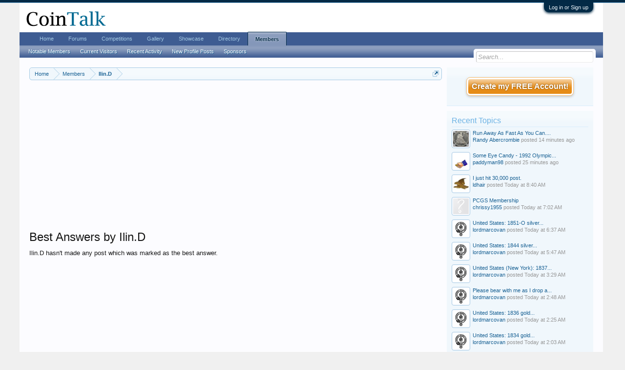

--- FILE ---
content_type: text/html; charset=UTF-8
request_url: https://www.cointalk.com/members/ilin-d.150894/best-answers
body_size: 9052
content:
<!DOCTYPE html>
<html id="XenForo" lang="en-US" dir="LTR" class="Public NoJs GalleryLazyLoader LoggedOut Sidebar  Responsive" xmlns:fb="http://www.facebook.com/2008/fbml">
<head>

	<meta charset="utf-8" />
	<meta http-equiv="X-UA-Compatible" content="IE=Edge,chrome=1" />
	
		<meta name="viewport" content="width=device-width, initial-scale=1" />
	
	
		<base href="https://www.cointalk.com/" />
		<script>
			var _b = document.getElementsByTagName('base')[0], _bH = "https://www.cointalk.com/";
			if (_b && _b.href != _bH) _b.href = _bH;
		</script>
	

	<title>Best Answers by Ilin.D | Coin Talk</title>
	
	<noscript><style>.JsOnly, .jsOnly { display: none !important; }</style></noscript>
	<link rel="stylesheet" href="css.php?css=xenforo,form,public&amp;style=1&amp;dir=LTR&amp;d=1722957623" />
	<link rel="stylesheet" href="css.php?css=login_bar,search_results,wf_default,xengallery_tab_links&amp;style=1&amp;dir=LTR&amp;d=1722957623" />
	
	
	<link href="https://maxcdn.bootstrapcdn.com/font-awesome/4.7.0/css/font-awesome.min.css" rel="stylesheet">



	
	<script async src="https://www.googletagmanager.com/gtag/js?id=UA-292541-19"></script>
	<script>
		window.dataLayer = window.dataLayer || [];
		function gtag(){dataLayer.push(arguments);}
		gtag('js', new Date());
	
		gtag('config', 'UA-292541-19', {
			// <!-- slot: ga_config_start -->
			
			
		});
	</script>

		<script src="js/jquery/jquery-1.11.0.min.js"></script>	
		
	<script src="js/xenforo/xenforo.js?_v=150adc37"></script>
	<script src="js/bestanswer/bestanswer.js?_v=150adc37"></script>

	
	<link rel="apple-touch-icon" href="https://www.cointalk.com/styles/default/xenforo/logo.og.png" />
	<link rel="alternate" type="application/rss+xml" title="RSS feed for Coin Talk" href="forums/-/index.rss" />
	
	

</head>

<body>



	

<div id="loginBar">
	<div class="pageWidth">
		<div class="pageContent">	
			<h3 id="loginBarHandle">
				<label for="LoginControl"><a href="login/" class="concealed noOutline">Log in or Sign up</a></label>
			</h3>
			
			<span class="helper"></span>

			
		</div>
	</div>
</div>


<div id="headerMover">
	<div id="headerProxy"></div>

<div id="content" class="member_best_answers">
	<div class="pageWidth">
		<div class="pageContent">
			<!-- main content area -->
			
			
			
			
				<div class="mainContainer">
					<div class="mainContent">
						
						
						
						
						<div class="breadBoxTop ">
							

<nav>
	
		
			
		
	

	<fieldset class="breadcrumb">
		<a href="misc/quick-navigation-menu" class="OverlayTrigger jumpMenuTrigger" data-cacheOverlay="true" title="Open quick navigation"><!--Jump to...--></a>
			
		<div class="boardTitle"><strong>Coin Talk</strong></div>
		
		<span class="crumbs">
			
				<span class="crust homeCrumb" itemscope="itemscope" itemtype="http://data-vocabulary.org/Breadcrumb">
					<a href="https://www.cointalk.com/" class="crumb" rel="up" itemprop="url"><span itemprop="title">Home</span></a>
					<span class="arrow"><span></span></span>
				</span>
			
			
			
				<span class="crust selectedTabCrumb" itemscope="itemscope" itemtype="http://data-vocabulary.org/Breadcrumb">
					<a href="https://www.cointalk.com/members/" class="crumb" rel="up" itemprop="url"><span itemprop="title">Members</span></a>
					<span class="arrow"><span>&gt;</span></span>
				</span>
			
			
			
				
					<span class="crust" itemscope="itemscope" itemtype="http://data-vocabulary.org/Breadcrumb">
						<a href="https://www.cointalk.com/members/ilin-d.150894/" class="crumb" rel="up" itemprop="url"><span itemprop="title">Ilin.D</span></a>
						<span class="arrow"><span>&gt;</span></span>
					</span>
				
			
		</span>
	</fieldset>
</nav>
						</div>
						
						
						
<br>

<center>
<script async src="//pagead2.googlesyndication.com/pagead/js/adsbygoogle.js"></script>
<!-- CoinTalk Responsive Top -->
<ins class="adsbygoogle"
     style="display:block"
     data-ad-client="ca-pub-5528044519700901"
     data-ad-slot="1209427835"
     data-ad-format="auto"></ins>
<script>
(adsbygoogle = window.adsbygoogle || []).push({});
</script></center>

					
						<!--[if lt IE 8]>
							<p class="importantMessage">You are using an out of date browser. It  may not display this or other websites correctly.<br />You should upgrade or use an <a href="https://www.google.com/chrome/browser/" target="_blank">alternative browser</a>.</p>
						<![endif]-->

						
						
	

	
						
						
						
						
												
							<!-- h1 title, description -->
							<div class="titleBar">
								
								<h1>Best Answers by Ilin.D</h1>
								
								
							</div>
						
						
						
						
						
						<!-- main template -->
						






<div>


	Ilin.D hasn't made any post which was marked as the best answer.


</div>
						
						
						
						
							<!-- login form, to be moved to the upper drop-down -->
							







<form action="login/login" method="post" class="xenForm " id="login" style="display:none">

	

	<div class="ctrlWrapper">
		<dl class="ctrlUnit">
			<dt><label for="LoginControl">Your name or email address:</label></dt>
			<dd><input type="text" name="login" id="LoginControl" class="textCtrl" tabindex="101" /></dd>
		</dl>
	
	
		<dl class="ctrlUnit">
			<dt>
				<label for="ctrl_password">Do you already have an account?</label>
			</dt>
			<dd>
				<ul>
					<li><label for="ctrl_not_registered"><input type="radio" name="register" value="1" id="ctrl_not_registered" tabindex="105" />
						No, create an account now.</label></li>
					<li><label for="ctrl_registered"><input type="radio" name="register" value="0" id="ctrl_registered" tabindex="105" checked="checked" class="Disabler" />
						Yes, my password is:</label></li>
					<li id="ctrl_registered_Disabler">
						<input type="password" name="password" class="textCtrl" id="ctrl_password" tabindex="102" />
						<div class="lostPassword"><a href="lost-password/" class="OverlayTrigger OverlayCloser" tabindex="106">Forgot your password?</a></div>
					</li>
				</ul>
			</dd>
		</dl>
	
		
		<dl class="ctrlUnit submitUnit">
			<dt></dt>
			<dd>
				<input type="submit" class="button primary" value="Log in" tabindex="104" data-loginPhrase="Log in" data-signupPhrase="Sign up" />
				<label for="ctrl_remember" class="rememberPassword"><input type="checkbox" name="remember" value="1" id="ctrl_remember" tabindex="103" /> Stay logged in</label>
			</dd>
		</dl>
	</div>

	<input type="hidden" name="cookie_check" value="1" />
	<input type="hidden" name="redirect" value="/members/ilin-d.150894/best-answers" />
	<input type="hidden" name="_xfToken" value="" />

</form>
						
						
					</div>
				</div>
				
				<!-- sidebar -->
				<aside>
					<div class="sidebar">
						
						
						

<div class="section loginButton">		
	<div class="secondaryContent">
		
<label id="SignupButton"><a href="register/" class="inner">Create my FREE Account!</a></label>

	</div>
</div>




						<div class="section widget-group-no-name widget-container">
		
			<div class="secondaryContent widget WidgetFramework_WidgetRenderer_Threads" id="widget-10">
				
					<h3>
						
							Recent Topics
						
					</h3>
					<div class="avatarList">
			<ul>
				
					

						
							<li class="thread-421069 thread-node-30">
	<a href="members/randy-abercrombie.92655/" class="avatar Av92655s" data-avatarhtml="true"><img src="data/avatars/s/92/92655.jpg?1762021843" width="48" height="48" alt="Randy Abercrombie" /></a>

	

	<a 
		href="threads/run-away-as-fast-as-you-can.421069/">
		Run Away As Fast As You Can....
	</a>

	<div class="userTitle">
									<a href="members/randy-abercrombie.92655/" class="username">Randy Abercrombie</a> posted <abbr class="DateTime" data-time="1769712500" data-diff="848" data-datestring="Jan 29, 2026" data-timestring="1:48 PM">Jan 29, 2026 at 1:48 PM</abbr>
								</div>
	
	
</li>

						
							<li class="thread-421068 thread-node-7">
	<a href="members/paddyman98.44615/" class="avatar Av44615s" data-avatarhtml="true"><img src="data/avatars/s/44/44615.jpg?1607568675" width="48" height="48" alt="paddyman98" /></a>

	

	<a title="Some Eye Candy - 1992 Olympic $5.00 Gold Coin" class="Tooltip"
		href="threads/some-eye-candy-1992-olympic-5-00-gold-coin.421068/">
		Some Eye Candy - 1992 Olympic...
	</a>

	<div class="userTitle">
									<a href="members/paddyman98.44615/" class="username">paddyman98</a> posted <abbr class="DateTime" data-time="1769711826" data-diff="1522" data-datestring="Jan 29, 2026" data-timestring="1:37 PM">Jan 29, 2026 at 1:37 PM</abbr>
								</div>
	
	
</li>

						
							<li class="thread-421067 thread-node-30">
	<a href="members/ldhair.11540/" class="avatar Av11540s" data-avatarhtml="true"><img src="data/avatars/s/11/11540.jpg?1376237517" width="48" height="48" alt="ldhair" /></a>

	

	<a 
		href="threads/i-just-hit-30-000-post.421067/">
		I just hit 30,000 post.
	</a>

	<div class="userTitle">
									<a href="members/ldhair.11540/" class="username">ldhair</a> posted <abbr class="DateTime" data-time="1769694050" data-diff="19298" data-datestring="Jan 29, 2026" data-timestring="8:40 AM">Jan 29, 2026 at 8:40 AM</abbr>
								</div>
	
	
</li>

						
							<li class="thread-421066 thread-node-30">
	<a href="members/chrissy1955.100232/" class="avatar Av100232s" data-avatarhtml="true"><img src="styles/default/xenforo/avatars/avatar_s.png" width="48" height="48" alt="chrissy1955" /></a>

	

	<a 
		href="threads/pcgs-membership.421066/">
		PCGS Membership
	</a>

	<div class="userTitle">
									<a href="members/chrissy1955.100232/" class="username">chrissy1955</a> posted <abbr class="DateTime" data-time="1769688163" data-diff="25185" data-datestring="Jan 29, 2026" data-timestring="7:02 AM">Jan 29, 2026 at 7:02 AM</abbr>
								</div>
	
	
</li>

						
							<li class="thread-421065 thread-node-7">
	<a href="members/lordmarcovan.10461/" class="avatar Av10461s" data-avatarhtml="true"><img src="data/avatars/s/10/10461.jpg?1730802696" width="48" height="48" alt="lordmarcovan" /></a>

	

	<a title="United States: 1851-O silver 3-cent piece, Type 1" class="Tooltip"
		href="threads/united-states-1851-o-silver-3-cent-piece-type-1.421065/">
		United States: 1851-O silver...
	</a>

	<div class="userTitle">
									<a href="members/lordmarcovan.10461/" class="username">lordmarcovan</a> posted <abbr class="DateTime" data-time="1769686671" data-diff="26677" data-datestring="Jan 29, 2026" data-timestring="6:37 AM">Jan 29, 2026 at 6:37 AM</abbr>
								</div>
	
	
</li>

						
							<li class="thread-421064 thread-node-7">
	<a href="members/lordmarcovan.10461/" class="avatar Av10461s" data-avatarhtml="true"><img src="data/avatars/s/10/10461.jpg?1730802696" width="48" height="48" alt="lordmarcovan" /></a>

	

	<a title="United States: 1844 silver Seated Liberty dime" class="Tooltip"
		href="threads/united-states-1844-silver-seated-liberty-dime.421064/">
		United States: 1844 silver...
	</a>

	<div class="userTitle">
									<a href="members/lordmarcovan.10461/" class="username">lordmarcovan</a> posted <abbr class="DateTime" data-time="1769683665" data-diff="29683" data-datestring="Jan 29, 2026" data-timestring="5:47 AM">Jan 29, 2026 at 5:47 AM</abbr>
								</div>
	
	
</li>

						
							<li class="thread-421063 thread-node-7">
	<a href="members/lordmarcovan.10461/" class="avatar Av10461s" data-avatarhtml="true"><img src="data/avatars/s/10/10461.jpg?1730802696" width="48" height="48" alt="lordmarcovan" /></a>

	

	<a title="United States (New York): 1837 nickel silver private pattern cent, Feuchtwanger&#039;s Composition" class="Tooltip"
		href="threads/united-states-new-york-1837-nickel-silver-private-pattern-cent-feuchtwangers-composition.421063/">
		United States (New York): 1837...
	</a>

	<div class="userTitle">
									<a href="members/lordmarcovan.10461/" class="username">lordmarcovan</a> posted <abbr class="DateTime" data-time="1769675363" data-diff="37985" data-datestring="Jan 29, 2026" data-timestring="3:29 AM">Jan 29, 2026 at 3:29 AM</abbr>
								</div>
	
	
</li>

						
							<li class="thread-421062 thread-node-7">
	<a href="members/lordmarcovan.10461/" class="avatar Av10461s" data-avatarhtml="true"><img src="data/avatars/s/10/10461.jpg?1730802696" width="48" height="48" alt="lordmarcovan" /></a>

	

	<a title="Please bear with me as I drop a few dozen coin posts on this forum over the next few days." class="Tooltip"
		href="threads/please-bear-with-me-as-i-drop-a-few-dozen-coin-posts-on-this-forum-over-the-next-few-days.421062/">
		Please bear with me as I drop a...
	</a>

	<div class="userTitle">
									<a href="members/lordmarcovan.10461/" class="username">lordmarcovan</a> posted <abbr class="DateTime" data-time="1769672928" data-diff="40420" data-datestring="Jan 29, 2026" data-timestring="2:48 AM">Jan 29, 2026 at 2:48 AM</abbr>
								</div>
	
	
</li>

						
							<li class="thread-421061 thread-node-7">
	<a href="members/lordmarcovan.10461/" class="avatar Av10461s" data-avatarhtml="true"><img src="data/avatars/s/10/10461.jpg?1730802696" width="48" height="48" alt="lordmarcovan" /></a>

	

	<a title="United States: 1836 gold Classic Head half-eagle ($5.00)" class="Tooltip"
		href="threads/united-states-1836-gold-classic-head-half-eagle-5-00.421061/">
		United States: 1836 gold...
	</a>

	<div class="userTitle">
									<a href="members/lordmarcovan.10461/" class="username">lordmarcovan</a> posted <abbr class="DateTime" data-time="1769671514" data-diff="41834" data-datestring="Jan 29, 2026" data-timestring="2:25 AM">Jan 29, 2026 at 2:25 AM</abbr>
								</div>
	
	
</li>

						
							<li class="thread-421060 thread-node-7">
	<a href="members/lordmarcovan.10461/" class="avatar Av10461s" data-avatarhtml="true"><img src="data/avatars/s/10/10461.jpg?1730802696" width="48" height="48" alt="lordmarcovan" /></a>

	

	<a title="United States: 1834 gold Classic Head quarter eagle ($2.50)" class="Tooltip"
		href="threads/united-states-1834-gold-classic-head-quarter-eagle-2-50.421060/">
		United States: 1834 gold...
	</a>

	<div class="userTitle">
									<a href="members/lordmarcovan.10461/" class="username">lordmarcovan</a> posted <abbr class="DateTime" data-time="1769670232" data-diff="43116" data-datestring="Jan 29, 2026" data-timestring="2:03 AM">Jan 29, 2026 at 2:03 AM</abbr>
								</div>
	
	
</li>

						
							<li class="thread-421059 thread-node-7">
	<a href="members/lordmarcovan.10461/" class="avatar Av10461s" data-avatarhtml="true"><img src="data/avatars/s/10/10461.jpg?1730802696" width="48" height="48" alt="lordmarcovan" /></a>

	

	<a title="United States: 1822 copper Coronet Head large cent" class="Tooltip"
		href="threads/united-states-1822-copper-coronet-head-large-cent.421059/">
		United States: 1822 copper...
	</a>

	<div class="userTitle">
									<a href="members/lordmarcovan.10461/" class="username">lordmarcovan</a> posted <abbr class="DateTime" data-time="1769665873" data-diff="47475" data-datestring="Jan 29, 2026" data-timestring="12:51 AM">Jan 29, 2026 at 12:51 AM</abbr>
								</div>
	
	
</li>

						
							<li class="thread-421058 thread-node-47">
	<a href="members/mpcusa.26550/" class="avatar Av26550s" data-avatarhtml="true"><img src="data/avatars/s/26/26550.jpg?1372939062" width="48" height="48" alt="mpcusa" /></a>

	

	<a title="$6,000 GOLD guess the date and time ?" class="Tooltip"
		href="threads/6-000-gold-guess-the-date-and-time.421058/">
		$6,000 GOLD guess the date and...
	</a>

	<div class="userTitle">
									<a href="members/mpcusa.26550/" class="username">mpcusa</a> posted <abbr class="DateTime" data-time="1769651096" data-diff="62252" data-datestring="Jan 28, 2026" data-timestring="8:44 PM">Jan 28, 2026 at 8:44 PM</abbr>
								</div>
	
	
</li>

						

					
				
			</ul>
		</div>

		<div id="PreviewTooltip">
	<span class="arrow"><span></span></span>
	
	<div class="section">
		<div class="primaryContent previewContent">
			<span class="PreviewContents">Loading...</span>
		</div>
	</div>
</div>
				
			</div>
		
	</div>



	
	




	
	<div class="section widget-group-no-name widget-container">
		
			<div class="secondaryContent widget WidgetFramework_WidgetRenderer_Html" id="widget-11">
				
					<h3>
						
							The Coin Show
						
					</h3>
					<center><a href="http://www.coinshowradio.com/listen-to-the-show"><img src="styles/default/xenforo/banners/coinshowradio.jpg" alt=“Coin “Show Radio width=“250” height=“250”></a></center>
				
			</div>
		
	</div>



	
	




	
	<div class="section widget-group-no-name widget-container">
		
			<div class="secondaryContent widget WidgetFramework_WidgetRenderer_Html" id="widget-16">
				
					<h3>
						
							Server Fundraiser
						
					</h3>
					Making a donation to support CoinTalk with Amazon?<br>
<a target="_blank" href="https://www.amazon.com/registry/wishlist/ATD7DL0IWKDB?&_encoding=UTF8&tag=vg2q4avrewadsf2-20&linkCode=ur2&linkId=ccf135eadc8ec825e45b7bd4bd8a61b3&camp=1789&creative=9325">The Admin's Wishlist</a><img src="//ir-na.amazon-adsystem.com/e/ir?t=vg2q4avrewadsf2-20&l=ur2&o=1" width="1" height="1" border="0" alt="" style="border:none !important; margin:0px !important;" /><br><br>
				
			</div>
		
	</div>
						
						
					</div>
				</aside>
			
			
						
			<div class="breadBoxBottom">

<nav>
	
		
			
		
	

	<fieldset class="breadcrumb">
		<a href="misc/quick-navigation-menu" class="OverlayTrigger jumpMenuTrigger" data-cacheOverlay="true" title="Open quick navigation"><!--Jump to...--></a>
			
		<div class="boardTitle"><strong>Coin Talk</strong></div>
		
		<span class="crumbs">
			
				<span class="crust homeCrumb">
					<a href="https://www.cointalk.com/" class="crumb"><span>Home</span></a>
					<span class="arrow"><span></span></span>
				</span>
			
			
			
				<span class="crust selectedTabCrumb">
					<a href="https://www.cointalk.com/members/" class="crumb"><span>Members</span></a>
					<span class="arrow"><span>&gt;</span></span>
				</span>
			
			
			
				
					<span class="crust">
						<a href="https://www.cointalk.com/members/ilin-d.150894/" class="crumb"><span>Ilin.D</span></a>
						<span class="arrow"><span>&gt;</span></span>
					</span>
				
			
		</span>
	</fieldset>
</nav></div>
			
						
			



<center>
</center>


						
		</div>
	</div>
</div>

<header>
	


<div id="header">
	<div id="logoBlock">
	<div class="pageWidth">
		<div class="pageContent">
			<div style="float: right; background-color: white; width: 468px; height: 60px;">

</div>



<script type="text/javascript">
function addLink() {
	var body_element = document.getElementsByTagName('body')[0];
	var selection;
	selection = window.getSelection();
	var pagelink = " (Cited from: <a href='"+document.location.href+"'>"+document.location.href+"</a>)";
	var copytext = selection + pagelink;
	var newdiv = document.createElement('div');
	newdiv.style.position='absolute';
	newdiv.style.left='-99999px';
	body_element.appendChild(newdiv);
	newdiv.innerHTML = copytext;
	selection.selectAllChildren(newdiv);
	window.setTimeout(function() {
		body_element.removeChild(newdiv);
	},0);
}
document.oncopy = addLink;
</script>

			
			<div id="logo"><a href="https://www.cointalk.com/">
				<span></span>
				<img src="styles/cointalk_logo.png" alt="Coin Talk" />
			</a></div>
			
			<span class="helper"></span>
		</div>
	</div>
</div>
	

<div id="navigation" class="pageWidth withSearch">
	<div class="pageContent">
		<nav>

<div class="navTabs">
	<ul class="publicTabs">
	
		<!-- home -->
		
		
		
		<!-- extra tabs: home -->
		
		
			
				<li class="navTab ctaFt Popup PopupControl PopupClosed">
			
				<a href="https://www.cointalk.com/" class="navLink">Home</a>
				<a href="https://www.cointalk.com/" class="SplitCtrl" rel="Menu"></a>
				
				<div class="Menu JsOnly tabMenu ctaFtTabLinks">
					<div class="primaryContent menuHeader">
						<h3>Home</h3>
						<div class="muted">Quick Links</div>
					</div>
					<ul class="secondaryContent blockLinksList">
	
	<li><a href="search/?type=post">Search Forums</a></li>
	
	
		<li><a href="recent-activity/">Recent Activity</a></li>
	
	
	<li><a href="find-new/posts" rel="nofollow">Recent Posts</a></li>
</ul>
				</div>
			</li>
			
		
		
		
		
		<!-- forums -->
		
			<li class="navTab forums Popup PopupControl PopupClosed">
			
				<a href="https://www.cointalk.com/forums/" class="navLink">Forums</a>
				<a href="https://www.cointalk.com/forums/" class="SplitCtrl" rel="Menu"></a>
				
				<div class="Menu JsOnly tabMenu forumsTabLinks">
					<div class="primaryContent menuHeader">
						<h3>Forums</h3>
						<div class="muted">Quick Links</div>
					</div>
					<ul class="secondaryContent blockLinksList">
					
						
						<li><a href="search/?type=post">Search Forums</a></li>
						
						<li><a href="find-new/posts" rel="nofollow">Recent Posts</a></li>
					
					</ul>
				</div>
			</li>
		
		
		
		<!-- extra tabs: middle -->
		
		
			
				<li class="navTab competitions Popup PopupControl PopupClosed">
			
				<a href="https://www.cointalk.com/competitions/" class="navLink">Competitions</a>
				<a href="https://www.cointalk.com/competitions/" class="SplitCtrl" rel="Menu"></a>
				
				<div class="Menu JsOnly tabMenu competitionsTabLinks">
					<div class="primaryContent menuHeader">
						<h3>Competitions</h3>
						<div class="muted">Quick Links</div>
					</div>
					<ul class="secondaryContent blockLinksList">
	<li><a href="competitions/">Competition Index</a></li>
	<li><a href="competitions/terms">Rules, Terms & Conditions</a></li>
	
	
</ul>
				</div>
			</li>
			
		
			
				<li class="navTab xengallery Popup PopupControl PopupClosed">
			
				<a href="https://www.cointalk.com/media/" class="navLink">Gallery</a>
				<a href="https://www.cointalk.com/media/" class="SplitCtrl" rel="Menu"></a>
				
				<div class="Menu JsOnly tabMenu xengalleryTabLinks">
					<div class="primaryContent menuHeader">
						<h3>Gallery</h3>
						<div class="muted">Quick Links</div>
					</div>
					

<ul class="secondaryContent blockLinksList xengallery">
	
	
		<li><a href="search/?type=xengallery_media">Search Media</a></li>
	
	
	
		
		
	
	<li><a href="find-new/media" rel="nofollow">New Media</a></li>
</ul>
				</div>
			</li>
			
		
			
				<li class="navTab showcase Popup PopupControl PopupClosed">
			
				<a href="https://www.cointalk.com/showcase/" class="navLink">Showcase</a>
				<a href="https://www.cointalk.com/showcase/" class="SplitCtrl" rel="Menu"></a>
				
				<div class="Menu JsOnly tabMenu showcaseTabLinks">
					<div class="primaryContent menuHeader">
						<h3>Showcase</h3>
						<div class="muted">Quick Links</div>
					</div>
					<ul class="secondaryContent blockLinksList">
		
	<li><a href="search/?type=showcase_item">Search Items</a></li>
	<li><a href="showcase/member">Most Active Members</a></li>
	
	<li><a href="find-new/showcase-items">New Items</a></li>	
		
</ul>
				</div>
			</li>
			
		
			
				<li class="navTab directory Popup PopupControl PopupClosed">
			
				<a href="https://www.cointalk.com/directory/" class="navLink">Directory</a>
				<a href="https://www.cointalk.com/directory/" class="SplitCtrl" rel="Menu"></a>
				
				<div class="Menu JsOnly tabMenu directoryTabLinks">
					<div class="primaryContent menuHeader">
						<h3>Directory</h3>
						<div class="muted">Quick Links</div>
					</div>
					
	<ul class="secondaryContent blockLinksList">
		<li><a href="https://www.cointalk.com/directory/">Directory Home</a></li>
		
		<li><a href="https://www.cointalk.com/directory/new">New Listings</a></li>
		
	</ul>

				</div>
			</li>
			
		
		
		
		
		<!-- members -->
		
			<li class="navTab members selected">
			
				<a href="https://www.cointalk.com/members/" class="navLink">Members</a>
				<a href="https://www.cointalk.com/members/" class="SplitCtrl" rel="Menu"></a>
				
				<div class="tabLinks membersTabLinks">
					<div class="primaryContent menuHeader">
						<h3>Members</h3>
						<div class="muted">Quick Links</div>
					</div>
					<ul class="secondaryContent blockLinksList">
					
						<li><a href="members/">Notable Members</a></li>
						
						<li><a href="online/">Current Visitors</a></li>
						<li><a href="recent-activity/">Recent Activity</a></li>
						<li><a href="find-new/profile-posts" rel="nofollow">New Profile Posts</a></li>
					<li><a href="members/sponsors">Sponsors</a></li>

					</ul>
				</div>
			</li>
						
		
		<!-- extra tabs: end -->
		

		<!-- responsive popup -->
		<li class="navTab navigationHiddenTabs Popup PopupControl PopupClosed" style="display:none">	
						
			<a rel="Menu" class="navLink NoPopupGadget"><span class="menuIcon">Menu</span></a>
			
			<div class="Menu JsOnly blockLinksList primaryContent" id="NavigationHiddenMenu"></div>
		</li>
			
		
		<!-- no selection -->
		
		
	</ul>
	
	
</div>

<span class="helper"></span>
			
		</nav>	
	</div>
</div>
	

<div id="searchBar" class="pageWidth">
	
	<span id="QuickSearchPlaceholder" title="Search">Search</span>
	<fieldset id="QuickSearch">
		<form action="search/search" method="post" class="formPopup">
			
			<div class="primaryControls">
				<!-- block: primaryControls -->
				<input type="search" name="keywords" value="" class="textCtrl" placeholder="Search..." title="Enter your search and hit enter" id="QuickSearchQuery" />				
				<!-- end block: primaryControls -->
			</div>
			
			<div class="secondaryControls">
				<div class="controlsWrapper">
				
					<!-- block: secondaryControls -->
					<dl class="ctrlUnit">
						<dt></dt>
						<dd><ul>
							<li><label><input type="checkbox" name="title_only" value="1"
								id="search_bar_title_only" class="AutoChecker"
								data-uncheck="#search_bar_thread" /> Search titles only</label></li>
						</ul></dd>
					</dl>
				
					<dl class="ctrlUnit">
						<dt><label for="searchBar_users">Posted by Member:</label></dt>
						<dd>
							<input type="text" name="users" value="" class="textCtrl AutoComplete" id="searchBar_users" />
							<p class="explain">Separate names with a comma.</p>
						</dd>
					</dl>
				
					<dl class="ctrlUnit">
						<dt><label for="searchBar_date">Newer Than:</label></dt>
						<dd><input type="date" name="date" value="" class="textCtrl" id="searchBar_date" /></dd>
					</dl>
					
					
				</div>
				<!-- end block: secondaryControls -->
				
				<dl class="ctrlUnit submitUnit">
					<dt></dt>
					<dd>
						<input type="submit" value="Search" class="button primary Tooltip" title="Find Now" />
						<div class="Popup" id="commonSearches">
							<a rel="Menu" class="button NoPopupGadget Tooltip" title="Useful Searches" data-tipclass="flipped"><span class="arrowWidget"></span></a>
							<div class="Menu">
								<div class="primaryContent menuHeader">
									<h3>Useful Searches</h3>
								</div>
								<ul class="secondaryContent blockLinksList">
									<!-- block: useful_searches -->
									<li><a href="find-new/posts?recent=1" rel="nofollow">Recent Posts</a></li>
									
									<!-- end block: useful_searches -->
								</ul>
							</div>
						</div>
						<a href="search/" class="button moreOptions Tooltip" title="Advanced Search">More...</a>
					</dd>
				</dl>
				
			</div>
			
			<input type="hidden" name="_xfToken" value="" />
		</form>		
	</fieldset>
	
</div>
</div>

	
	
</header>

</div>

<footer>
	


<div class="footer">
	<div class="pageWidth">
		<div class="pageContent">
			
			
			<ul class="footerLinks">
			
				<li><a href="misc/contact" class="OverlayTrigger" data-overlayOptions="{&quot;fixed&quot;:false}"">Contact Us</a></li>
				<li><a href="help/">Help</a></li>
				<li><a href="https://www.cointalk.com/" class="homeLink">Home</a></li>
				<li><a href="/members/ilin-d.150894/best-answers#navigation" class="topLink">Top</a></li>
				<li><a href="forums/-/index.rss" rel="alternate" class="globalFeed" target="_blank"
					title="RSS feed for Coin Talk">RSS</a></li>
			
			</ul>
			
			<span class="helper"></span>
		</div>
	</div>
</div>

<div class="footerLegal">
	<div class="pageWidth">
		<div class="pageContent">
			<ul id="legal">
			
				<li><a href="help/terms">Terms and Rules</a></li>
				<li><a href="help/privacy-policy">Privacy Policy</a></li>
			
			</ul>
			
			<div id="copyright"><a href="https://xenforo.com" class="concealed" target="_blank">Forum software by XenForo<sup>&reg;</sup> <span>&copy; 2010-2019 XenForo Ltd.</span></a> </div>
			
		
			
			
			<span class="helper"></span>
		</div>
	</div>	
</div>

</footer>

<div class="bottomFixer">
	
	

</div>

<script>


jQuery.extend(true, XenForo,
{
	visitor: { user_id: 0 },
	serverTimeInfo:
	{
		now: 1769713362,
		today: 1769662800,
		todayDow: 4
	},
	_lightBoxUniversal: "1",
	_enableOverlays: "1",
	_animationSpeedMultiplier: "1",
	_overlayConfig:
	{
		top: "10%",
		speed: 200,
		closeSpeed: 100,
		mask:
		{
			color: "rgb(255, 255, 255)",
			opacity: "0.6",
			loadSpeed: 200,
			closeSpeed: 100
		}
	},
	_ignoredUsers: [],
	_loadedScripts: {"search_results":true,"wf_default":true,"login_bar":true,"xengallery_tab_links":true,"js\/bestanswer\/bestanswer.js?_v=150adc37":true},
	_cookieConfig: { path: "/", domain: "", prefix: "xf_"},
	_csrfToken: "",
	_csrfRefreshUrl: "login/csrf-token-refresh",
	_jsVersion: "150adc37",
	_noRtnProtect: false,
	_noSocialLogin: false
});
jQuery.extend(XenForo.phrases,
{
	xengallery_lightbox_loading:	"Loading...",
	xengallery_lightbox_close:	"Close (Esc)",
	xengallery_lightbox_previous:	"Previous (Left arrow key)",
	xengallery_lightbox_next:	"Next (Right arrow key)",
	xengallery_lightbox_counter:	"%curr% of %total%",
	xengallery_lightbox_error:	"The <a href=\"%url%\">media<\/a> could not be loaded.",
	xengallery_touch_error:		"This operation will not work from a touch enabled device.",
	cancel: "Cancel",

	a_moment_ago:    "A moment ago",
	one_minute_ago:  "1 minute ago",
	x_minutes_ago:   "%minutes% minutes ago",
	today_at_x:      "Today at %time%",
	yesterday_at_x:  "Yesterday at %time%",
	day_x_at_time_y: "%day% at %time%",

	day0: "Sunday",
	day1: "Monday",
	day2: "Tuesday",
	day3: "Wednesday",
	day4: "Thursday",
	day5: "Friday",
	day6: "Saturday",

	_months: "January,February,March,April,May,June,July,August,September,October,November,December",
	_daysShort: "Sun,Mon,Tue,Wed,Thu,Fri,Sat",

	following_error_occurred: "The following error occurred",
	server_did_not_respond_in_time_try_again: "The server did not respond in time. Please try again.",
	logging_in: "Logging in",
	click_image_show_full_size_version: "Click this image to show the full-size version.",
	show_hidden_content_by_x: "Show hidden content by {names}"
});

// Facebook Javascript SDK
XenForo.Facebook.appId = "";
XenForo.Facebook.forceInit = false;


</script>




</body>
</html>

--- FILE ---
content_type: text/html; charset=utf-8
request_url: https://www.google.com/recaptcha/api2/aframe
body_size: 268
content:
<!DOCTYPE HTML><html><head><meta http-equiv="content-type" content="text/html; charset=UTF-8"></head><body><script nonce="kCkD82onk9oVxGsiKIN95w">/** Anti-fraud and anti-abuse applications only. See google.com/recaptcha */ try{var clients={'sodar':'https://pagead2.googlesyndication.com/pagead/sodar?'};window.addEventListener("message",function(a){try{if(a.source===window.parent){var b=JSON.parse(a.data);var c=clients[b['id']];if(c){var d=document.createElement('img');d.src=c+b['params']+'&rc='+(localStorage.getItem("rc::a")?sessionStorage.getItem("rc::b"):"");window.document.body.appendChild(d);sessionStorage.setItem("rc::e",parseInt(sessionStorage.getItem("rc::e")||0)+1);localStorage.setItem("rc::h",'1769713373857');}}}catch(b){}});window.parent.postMessage("_grecaptcha_ready", "*");}catch(b){}</script></body></html>

--- FILE ---
content_type: application/javascript; charset=utf-8
request_url: https://www.cointalk.com/js/bestanswer/bestanswer.js?_v=150adc37
body_size: 616
content:
/** @param {jQuery} $ jQuery Object */
!function($, window, document, _undefined)
{
	XenForo.BestAnswer =
	{
		MarkBestAnswer: function($link)
		{
			$link.click(function(e)
			{
				e.preventDefault();

				var $link = $(this);

				XenForo.ajax(this.href, {}, function(ajaxData, textStatus)
				{
					if (XenForo.hasResponseError(ajaxData))
					{
						return false;
					}
					
					XenForo.alert(ajaxData._redirectMessage, 'info', 1500);
					
					$parent = $link.closest('li.message');
					
					if (ajaxData.marked)
					{
						$('.MarkBestAnswer').html('<span />' + ajaxData.markBestAnswerPhrase);
						$parent.find('.MarkBestAnswer').html('<span />' + ajaxData.unmarkBestAnswerPhrase);
					}
					else
					{
						$parent.find('.MarkBestAnswer').html('<span />' + ajaxData.markBestAnswerPhrase);
					}
					
					if (!ajaxData.community)
					{
						if (ajaxData.marked)
						{
							$('.bestAnswer').removeClass('bestAnswer');
							$('.bestAnswerIndicator').remove();
							
							$parent.find('.newIndicator').remove();
							$parent.addClass('bestAnswer');
							$parent.find('.messageContent').before('<strong class="bestAnswerIndicator"><span></span>' + ajaxData.markBestAnswerPhrase + '</strong>');
						}
						else
						{
							$parent.removeClass('bestAnswer');
							$parent.find('.bestAnswerIndicator').remove();
						}
					}
				});
			});
		},
	
		LoadMoreBestAnswers: function($link)
		{
			$link.click(function(e)
			{
				e.preventDefault();

				var $link = $(this);

				XenForo.ajax(this.href, {'last_post_id': $link.data('lastpostid')}, function(ajaxData, textStatus)
				{
					if (XenForo.hasResponseError(ajaxData))
					{
						return false;
					}
					
					if (XenForo.hasTemplateHtml(ajaxData))
					{
						$(ajaxData.templateHtml).xfInsert('appendTo', $('#bestAnswersList'), 'xfSlideDown', 100);
						$link.data('lastpostid', ajaxData.lastPostId);
					}
					else
					{
						$('#LoadMoreBestAnswers').closest('.sectionFooter').xfRemove('xfSlideUp');
					}
				});
			});
		}
	};
	
	XenForo.register('.MarkBestAnswer', 'XenForo.BestAnswer.MarkBestAnswer');
	XenForo.register('#LoadMoreBestAnswers', 'XenForo.BestAnswer.LoadMoreBestAnswers');

}
(jQuery, this, document);